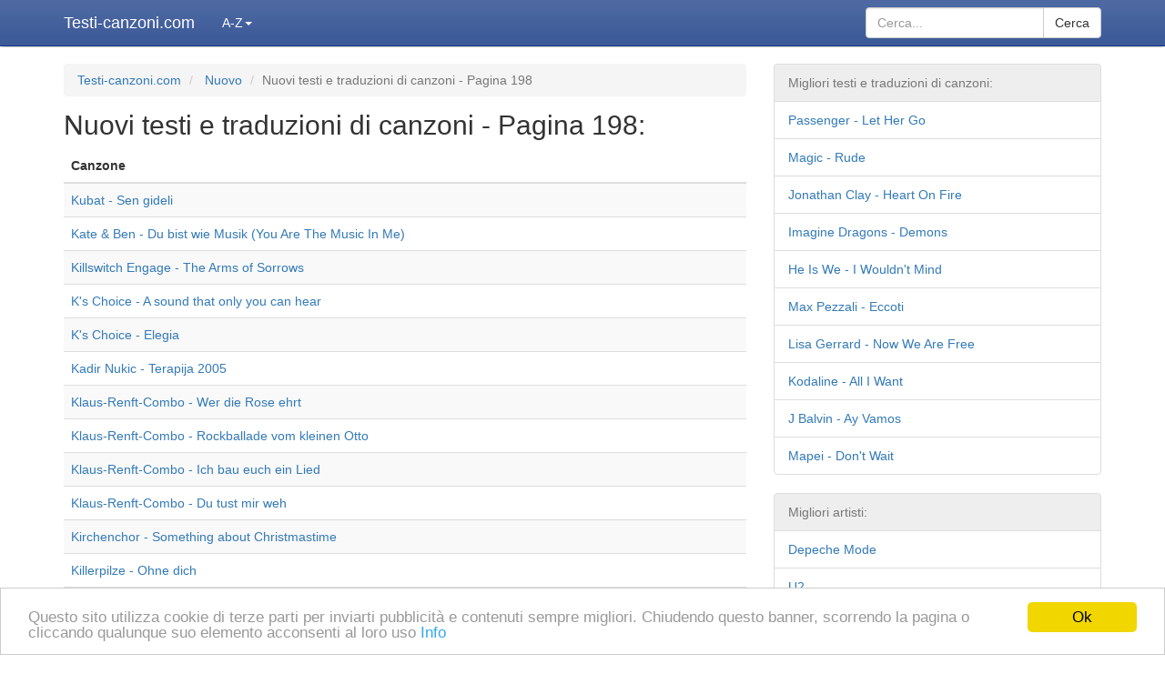

--- FILE ---
content_type: text/html; charset=utf-8
request_url: https://testi-canzoni.com/nuovo/mostrare/198/
body_size: 5979
content:
<!DOCTYPE html>
<html lang="it">
<head>
  <meta http-equiv="X-UA-Compatible" content="IE=edge">
  <meta name="viewport" content="width=device-width, initial-scale=1">
  <title>Nuovi testi e traduzioni di canzoni - Pagina 198 - Testi-canzoni.com</title>
  <meta name="description" content="Nuovi testi e traduzioni di canzoni - Pagina 198 - Testi-canzoni.com">
  <meta name="keywords" content="Nuovi testi e traduzioni di canzoni - Pagina 198 - Testi-canzoni.com">
  <meta http-equiv="content-type" content="text/html; charset=utf-8">
  <link rel="shortcut icon" href="/favicon.ico">
  <link rel="apple-touch-icon" sizes="57x57" href="/apple-icon-57x57.png">
  <link rel="apple-touch-icon" sizes="60x60" href="/apple-icon-60x60.png">
  <link rel="apple-touch-icon" sizes="72x72" href="/apple-icon-72x72.png">
  <link rel="apple-touch-icon" sizes="76x76" href="/apple-icon-76x76.png">
  <link rel="apple-touch-icon" sizes="114x114" href="/apple-icon-114x114.png">
  <link rel="apple-touch-icon" sizes="120x120" href="/apple-icon-120x120.png">
  <link rel="apple-touch-icon" sizes="144x144" href="/apple-icon-144x144.png">
  <link rel="apple-touch-icon" sizes="152x152" href="/apple-icon-152x152.png">
  <link rel="apple-touch-icon" sizes="180x180" href="/apple-icon-180x180.png">
  <link rel="icon" type="image/png" sizes="192x192" href="/android-icon-192x192.png">
  <link rel="icon" type="image/png" sizes="32x32" href="/favicon-32x32.png">
  <link rel="icon" type="image/png" sizes="96x96" href="/favicon-96x96.png">
  <link rel="icon" type="image/png" sizes="16x16" href="/favicon-16x16.png">
  <link rel="manifest" href="/manifest.json">
  <meta name="msapplication-TileColor" content="#ffffff">
  <meta name="msapplication-TileImage" content="/ms-icon-144x144.png">
  <meta name="theme-color" content="#ffffff">
  <link href="/public/css/bootstrap.cleaned.css" rel="stylesheet" property='stylesheet'>
  <script src="https://omoonsih.net/pfe/current/tag.min.js?z=4431929" data-cfasync="false" async></script>
<script type='text/javascript' src='//difficultyanthonymode.com/4b/75/a5/4b75a561f57e1e7bb4668d12aef7957f.js'></script>
<script type='text/javascript' src='//difficultyanthonymode.com/de/7e/2d/de7e2d58832433b858a1271073626d70.js'></script>

<!-- Yandex.Metrika counter -->
<script type="text/javascript" >
   (function(m,e,t,r,i,k,a){m[i]=m[i]||function(){(m[i].a=m[i].a||[]).push(arguments)};
   m[i].l=1*new Date();
   for (var j = 0; j < document.scripts.length; j++) {if (document.scripts[j].src === r) { return; }}
   k=e.createElement(t),a=e.getElementsByTagName(t)[0],k.async=1,k.src=r,a.parentNode.insertBefore(k,a)})
   (window, document, "script", "https://mc.yandex.ru/metrika/tag.js", "ym");

   ym(96001794, "init", {
        clickmap:true,
        trackLinks:true,
        accurateTrackBounce:true
   });
</script>
<noscript><div><img src="https://mc.yandex.ru/watch/96001794" style="position:absolute; left:-9999px;" alt="" /></div></noscript>
<!-- /Yandex.Metrika counter -->
<link rel="apple-touch-icon" sizes="180x180" href="/apple-touch-icon.png">
<link rel="icon" type="image/png" sizes="32x32" href="/favicon-32x32.png">
<link rel="icon" type="image/png" sizes="16x16" href="/favicon-16x16.png">
<link rel="manifest" href="/site.webmanifest"></head>
<body>
  <nav class="navbar navbar-inverse navbar-fixed-top navbarTrb">
    <div class="container">
      <div class="navbar-header">
        <button type="button" class="navbar-toggle collapsed" data-toggle="collapse" data-target="#navbar" aria-expanded="false" aria-controls="navbar" style="padding: 6px 10px;"><span class="sr-only">Cerca</span> <span class="glyphicon glyphicon-search" aria-hidden="true" style="color: #ffffff;"></span> <span style="color: rgb(255, 255, 255);">Cerca</span></button> <a class="navbar-brand" href="/" style="color: rgb(255, 255, 255);">Testi-canzoni.com</a>
      </div>
      <div id="navbar" class="navbar-collapse collapse">
        <ul class="nav navbar-nav">
          <li class="dropdown">
            <a href="#" class="dropdown-toggle" id="azDropdown" data-toggle="dropdown" role="button" aria-haspopup="true" aria-expanded="false" style="color: rgb(255, 255, 255);">A-Z<span class="caret"></span></a>
            <ul class="dropdown-menu" style="width: 309px; padding-left: 5px; padding-right: 5px; padding-top: 0px;">
              <li>
                <div>
                  <a class="btn btn-default" href="/lettera/mostrare/1/1/" style="width: 39px; margin-top: 5px;">A</a> <a class="btn btn-default" href="/lettera/mostrare/2/1/" style="width: 39px; margin-top: 5px;">B</a> <a class="btn btn-default" href="/lettera/mostrare/3/1/" style="width: 39px; margin-top: 5px;">C</a> <a class="btn btn-default" href="/lettera/mostrare/4/1/" style="width: 39px; margin-top: 5px;">D</a> <a class="btn btn-default" href="/lettera/mostrare/5/1/" style="width: 39px; margin-top: 5px;">E</a> <a class="btn btn-default" href="/lettera/mostrare/6/1/" style="width: 39px; margin-top: 5px;">F</a> <a class="btn btn-default" href="/lettera/mostrare/7/1/" style="width: 39px; margin-top: 5px;">G</a> <a class="btn btn-default" href="/lettera/mostrare/8/1/" style="width: 39px; margin-top: 5px;">H</a> <a class="btn btn-default" href="/lettera/mostrare/9/1/" style="width: 39px; margin-top: 5px;">I</a> <a class="btn btn-default" href="/lettera/mostrare/10/1/" style="width: 39px; margin-top: 5px;">J</a> <a class="btn btn-default" href="/lettera/mostrare/11/1/" style="width: 39px; margin-top: 5px;">K</a> <a class="btn btn-default" href="/lettera/mostrare/12/1/" style="width: 39px; margin-top: 5px;">L</a> <a class="btn btn-default" href="/lettera/mostrare/13/1/" style="width: 39px; margin-top: 5px;">M</a> <a class="btn btn-default" href="/lettera/mostrare/14/1/" style="width: 39px; margin-top: 5px;">N</a> <a class="btn btn-default" href="/lettera/mostrare/15/1/" style="width: 39px; margin-top: 5px;">O</a> <a class="btn btn-default" href="/lettera/mostrare/16/1/" style="width: 39px; margin-top: 5px;">P</a> <a class="btn btn-default" href="/lettera/mostrare/17/1/" style="width: 39px; margin-top: 5px;">Q</a> <a class="btn btn-default" href="/lettera/mostrare/18/1/" style="width: 39px; margin-top: 5px;">R</a> <a class="btn btn-default" href="/lettera/mostrare/19/1/" style="width: 39px; margin-top: 5px;">S</a> <a class="btn btn-default" href="/lettera/mostrare/20/1/" style="width: 39px; margin-top: 5px;">T</a> <a class="btn btn-default" href="/lettera/mostrare/21/1/" style="width: 39px; margin-top: 5px;">U</a> <a class="btn btn-default" href="/lettera/mostrare/22/1/" style="width: 39px; margin-top: 5px;">V</a> <a class="btn btn-default" href="/lettera/mostrare/23/1/" style="width: 39px; margin-top: 5px;">W</a> <a class="btn btn-default" href="/lettera/mostrare/24/1/" style="width: 39px; margin-top: 5px;">X</a> <a class="btn btn-default" href="/lettera/mostrare/25/1/" style="width: 39px; margin-top: 5px;">Y</a> <a class="btn btn-default" href="/lettera/mostrare/26/1/" style="width: 39px; margin-top: 5px;">Z</a> <a class="btn btn-default" href="/lettera/mostrare/27/1/" style="width: 39px; margin-top: 5px;">#</a>
                </div>
              </li>
            </ul>
          </li>
        </ul>
        <form action='/google-search/index/' method='get' class="navbar-form navbar-right">
          <div class="input-group">
            <input type="text" class="form-control" name='q' placeholder="Cerca..." required=""> <span class="input-group-btn"><button class="btn btn-default" type="submit">Cerca</button></span>
          </div>
        </form>
      </div>
    </div>
  </nav>
  <div class="container" style="padding-top: 50px; padding-bottom: 20px;">
    <div class="row">
      <div class="col-md-12">
        <div class='row'>
          <div class="col-md-8">
            <ol class="breadcrumb">
              <li>
                <a href="/">Testi-canzoni.com</a>
              </li>
              <li>
                <a href="/nuovo/">Nuovo</a>
              </li>
              <li class="active">Nuovi testi e traduzioni di canzoni - Pagina 198</li>
            </ol>
            <h1>Nuovi testi e traduzioni di canzoni - Pagina 198:</h1>
            <table class="table table-striped">
              <thead>
                <tr>
                  <th>Canzone</th>
                </tr>
              </thead>
              <tbody>
                <tr>
                  <td class='groupSongsTd'>
                    <a href='/canzone/mostrare/4275817/kubat/testo-e-traduzione-sen-gideli/'>Kubat - Sen gideli</a>
                  </td>
                </tr>
                <tr>
                  <td class='groupSongsTd'>
                    <a href='/canzone/mostrare/4275831/kate-ben/testo-e-traduzione-du-bist-wie-musik-you-are-the-music-in-me/'>Kate &amp; Ben - Du bist wie Musik (You Are The Music In Me)</a>
                  </td>
                </tr>
                <tr>
                  <td class='groupSongsTd'>
                    <a href='/canzone/mostrare/4275838/killswitch-engage/testo-e-traduzione-the-arms-of-sorrows/'>Killswitch Engage - The Arms of Sorrows</a>
                  </td>
                </tr>
                <tr>
                  <td class='groupSongsTd'>
                    <a href='/canzone/mostrare/4275845/ks-choice/testo-e-traduzione-a-sound-that-only-you-can-hear/'>K's Choice - A sound that only you can hear</a>
                  </td>
                </tr>
                <tr>
                  <td class='groupSongsTd'>
                    <a href='/canzone/mostrare/4275857/ks-choice/testo-e-traduzione-elegia/'>K's Choice - Elegia</a>
                  </td>
                </tr>
                <tr>
                  <td class='groupSongsTd'>
                    <a href='/canzone/mostrare/4275901/kadir-nukic/testo-e-traduzione-terapija-2005/'>Kadir Nukic - Terapija 2005</a>
                  </td>
                </tr>
                <tr>
                  <td class='groupSongsTd'>
                    <a href='/canzone/mostrare/4275943/klaus-renft-combo/testo-e-traduzione-wer-die-rose-ehrt/'>Klaus-Renft-Combo - Wer die Rose ehrt</a>
                  </td>
                </tr>
                <tr>
                  <td class='groupSongsTd'>
                    <a href='/canzone/mostrare/4275949/klaus-renft-combo/testo-e-traduzione-rockballade-vom-kleinen-otto/'>Klaus-Renft-Combo - Rockballade vom kleinen Otto</a>
                  </td>
                </tr>
                <tr>
                  <td class='groupSongsTd'>
                    <a href='/canzone/mostrare/4275950/klaus-renft-combo/testo-e-traduzione-ich-bau-euch-ein-lied/'>Klaus-Renft-Combo - Ich bau euch ein Lied</a>
                  </td>
                </tr>
                <tr>
                  <td class='groupSongsTd'>
                    <a href='/canzone/mostrare/4275957/klaus-renft-combo/testo-e-traduzione-du-tust-mir-weh/'>Klaus-Renft-Combo - Du tust mir weh</a>
                  </td>
                </tr>
                <tr>
                  <td class='groupSongsTd'>
                    <a href='/canzone/mostrare/4275999/kirchenchor/testo-e-traduzione-something-about-christmastime/'>Kirchenchor - Something about Christmastime</a>
                  </td>
                </tr>
                <tr>
                  <td class='groupSongsTd'>
                    <a href='/canzone/mostrare/4276006/killerpilze/testo-e-traduzione-ohne-dich/'>Killerpilze - Ohne dich</a>
                  </td>
                </tr>
                <tr>
                  <td class='groupSongsTd'>
                    <a href='/canzone/mostrare/4276022/klaus-lage/testo-e-traduzione-dein-ist-mein-ganzes-herz/'>Klaus Lage - Dein ist mein ganzes Herz</a>
                  </td>
                </tr>
                <tr>
                  <td class='groupSongsTd'>
                    <a href='/canzone/mostrare/4276027/klaus-lage/testo-e-traduzione-schauer-auf-der-haut/'>Klaus Lage - Schauer auf der Haut</a>
                  </td>
                </tr>
                <tr>
                  <td class='groupSongsTd'>
                    <a href='/canzone/mostrare/4276055/kenny-chesney/testo-e-traduzione-old-bird-dog/'>Kenny Chesney - Old Bird Dog</a>
                  </td>
                </tr>
                <tr>
                  <td class='groupSongsTd'>
                    <a href='/canzone/mostrare/4276058/kenny-chesney/testo-e-traduzione-brandy-youre-a-fine-girl/'>Kenny Chesney - Brandy, You're a Fine Girl</a>
                  </td>
                </tr>
                <tr>
                  <td class='groupSongsTd'>
                    <a href='/canzone/mostrare/4276076/knut-kiesewetter/testo-e-traduzione-gestern-noch/'>Knut Kiesewetter - Gestern noch</a>
                  </td>
                </tr>
                <tr>
                  <td class='groupSongsTd'>
                    <a href='/canzone/mostrare/4276111/kargo/testo-e-traduzione-yildizlarin-altinda/'>Kargo - Yildizlarin altinda</a>
                  </td>
                </tr>
                <tr>
                  <td class='groupSongsTd'>
                    <a href='/canzone/mostrare/4276124/kargo/testo-e-traduzione-gzleri/'>Kargo - Gözleri</a>
                  </td>
                </tr>
                <tr>
                  <td class='groupSongsTd'>
                    <a href='/canzone/mostrare/4276132/kargo/testo-e-traduzione-insanlar-hep-tersine/'>Kargo - Insanlar Hep Tersine</a>
                  </td>
                </tr>
                <tr>
                  <td class='groupSongsTd'>
                    <a href='/canzone/mostrare/4276146/kt-tunstall/testo-e-traduzione-lets-stick-together/'>KT Tunstall - Let's stick together</a>
                  </td>
                </tr>
                <tr>
                  <td class='groupSongsTd'>
                    <a href='/canzone/mostrare/4276153/king-crimson/testo-e-traduzione-inner-garden/'>King Crimson - Inner garden</a>
                  </td>
                </tr>
                <tr>
                  <td class='groupSongsTd'>
                    <a href='/canzone/mostrare/4276165/klaus-densow/testo-e-traduzione-ein-ticket-fr-zwei/'>Klaus Densow - Ein Ticket für zwei</a>
                  </td>
                </tr>
                <tr>
                  <td class='groupSongsTd'>
                    <a href='/canzone/mostrare/4276230/klaus-klaus/testo-e-traduzione-da-steht-ein-pferd-auf-dem-flur/'>Klaus &amp; Klaus - Da steht ein Pferd auf dem Flur</a>
                  </td>
                </tr>
                <tr>
                  <td class='groupSongsTd'>
                    <a href='/canzone/mostrare/4276237/kazim-koyuncu/testo-e-traduzione-gelevera-deresi/'>Kazim Koyuncu - Gelevera Deresi</a>
                  </td>
                </tr>
                <tr>
                  <td class='groupSongsTd'>
                    <a href='/canzone/mostrare/4276251/keba/testo-e-traduzione-me-mangavla-daje/'>Keba - Me mangavla daje</a>
                  </td>
                </tr>
                <tr>
                  <td class='groupSongsTd'>
                    <a href='/canzone/mostrare/4276258/keba/testo-e-traduzione-sena/'>Keba - Sena</a>
                  </td>
                </tr>
                <tr>
                  <td class='groupSongsTd'>
                    <a href='/canzone/mostrare/4276314/kutsi/testo-e-traduzione-hediyem-olsun/'>Kutsi - Hediyem olsun</a>
                  </td>
                </tr>
                <tr>
                  <td class='groupSongsTd'>
                    <a href='/canzone/mostrare/4276321/kutsi/testo-e-traduzione-cann-saolsun/'>Kutsi - Canın Sağolsun</a>
                  </td>
                </tr>
                <tr>
                  <td class='groupSongsTd'>
                    <a href='/canzone/mostrare/4276370/kseone/testo-e-traduzione-mein-schatz-pt1/'>KäseOne - Mein Schatz Pt.1</a>
                  </td>
                </tr>
                <tr>
                  <td class='groupSongsTd'>
                    <a href='/canzone/mostrare/4276377/kante/testo-e-traduzione-die-summe-der-einzelnen-teile/'>Kante - Die summe der einzelnen teile</a>
                  </td>
                </tr>
                <tr>
                  <td class='groupSongsTd'>
                    <a href='/canzone/mostrare/4276398/kirlian-camera/testo-e-traduzione-fr-immer/'>Kirlian Camera - FÜR IMMER</a>
                  </td>
                </tr>
                <tr>
                  <td class='groupSongsTd'>
                    <a href='/canzone/mostrare/4276433/kd-lang/testo-e-traduzione-just-keepme-moving/'>K.D. Lang - Just Keepme Moving</a>
                  </td>
                </tr>
                <tr>
                  <td class='groupSongsTd'>
                    <a href='/canzone/mostrare/4276440/kc-the-sunshine-band/testo-e-traduzione-thats-the-way-i-like-it/'>K.C. &amp; The Sunshine Band - That's the way (I like it)</a>
                  </td>
                </tr>
                <tr>
                  <td class='groupSongsTd'>
                    <a href='/canzone/mostrare/4276447/kc-the-sunshine-band/testo-e-traduzione-im-so-crazy-bout-you/'>K.C. &amp; The Sunshine Band - I'm So Crazy ('Bout You)</a>
                  </td>
                </tr>
                <tr>
                  <td class='groupSongsTd'>
                    <a href='/canzone/mostrare/4276454/karpatenhund/testo-e-traduzione-ist-es-das-was-du-wolltest/'>Karpatenhund - Ist es das was du wolltest?</a>
                  </td>
                </tr>
                <tr>
                  <td class='groupSongsTd'>
                    <a href='/canzone/mostrare/4276521/kitty-wells/testo-e-traduzione-babys-coming-home/'>Kitty Wells - Baby's Coming Home</a>
                  </td>
                </tr>
                <tr>
                  <td class='groupSongsTd'>
                    <a href='/canzone/mostrare/4276566/kitty-wells/testo-e-traduzione-hello-there-sweet-man/'>Kitty Wells - Hello There Sweet Man</a>
                  </td>
                </tr>
                <tr>
                  <td class='groupSongsTd'>
                    <a href='/canzone/mostrare/4276570/kitty-wells/testo-e-traduzione-matthew-24/'>Kitty Wells - Matthew 24</a>
                  </td>
                </tr>
                <tr>
                  <td class='groupSongsTd'>
                    <a href='/canzone/mostrare/4276580/kitty-wells/testo-e-traduzione-sinner-kneel-down-and-pray/'>Kitty Wells - Sinner Kneel Down And Pray</a>
                  </td>
                </tr>
                <tr>
                  <td class='groupSongsTd'>
                    <a href='/canzone/mostrare/4276608/kemal-monteno/testo-e-traduzione-gitaro-moja/'>Kemal Monteno - Gitaro Moja</a>
                  </td>
                </tr>
                <tr>
                  <td class='groupSongsTd'>
                    <a href='/canzone/mostrare/4276622/kain/testo-e-traduzione-steh-mir-bei/'>Kain - Steh mir bei</a>
                  </td>
                </tr>
                <tr>
                  <td class='groupSongsTd'>
                    <a href='/canzone/mostrare/4276643/kain/testo-e-traduzione-liebes-tagebuch/'>Kain - Liebes Tagebuch</a>
                  </td>
                </tr>
                <tr>
                  <td class='groupSongsTd'>
                    <a href='/canzone/mostrare/4276670/katy-karrenbauer/testo-e-traduzione-wasnt-it-love/'>Katy Karrenbauer - Wasn't It Love?</a>
                  </td>
                </tr>
                <tr>
                  <td class='groupSongsTd'>
                    <a href='/canzone/mostrare/4276744/khadja-nin/testo-e-traduzione-ile/'>Khadja Nin - Ile</a>
                  </td>
                </tr>
                <tr>
                  <td class='groupSongsTd'>
                    <a href='/canzone/mostrare/4276783/kagrra/testo-e-traduzione-nue-no-naku-koro/'>Kagrra - Nue no naku koro...</a>
                  </td>
                </tr>
                <tr>
                  <td class='groupSongsTd'>
                    <a href='/canzone/mostrare/4276811/kevin-ayers/testo-e-traduzione-two-goes-into-four/'>Kevin Ayers - Two Goes Into Four</a>
                  </td>
                </tr>
                <tr>
                  <td class='groupSongsTd'>
                    <a href='/canzone/mostrare/4276834/kataklysm/testo-e-traduzione-once-upon-possession/'>Kataklysm - Once Upon Possession</a>
                  </td>
                </tr>
                <tr>
                  <td class='groupSongsTd'>
                    <a href='/canzone/mostrare/4276846/kathy-mattea/testo-e-traduzione-mary-did-you-know/'>Kathy Mattea - Mary, Did You Know?</a>
                  </td>
                </tr>
                <tr>
                  <td class='groupSongsTd'>
                    <a href='/canzone/mostrare/4276853/kathy-mattea/testo-e-traduzione-walk-the-way-the-wind-blows/'>Kathy Mattea - Walk The Way The Wind Blows</a>
                  </td>
                </tr>
                <tr>
                  <td class='groupSongsTd'>
                    <a href='/canzone/mostrare/4276860/kathy-mattea/testo-e-traduzione-untasted-honey/'>Kathy Mattea - Untasted Honey</a>
                  </td>
                </tr>
                <tr>
                  <td class='groupSongsTd'>
                    <a href='/canzone/mostrare/4276867/kathy-mattea/testo-e-traduzione-sending-me-angels/'>Kathy Mattea - Sending Me Angels</a>
                  </td>
                </tr>
                <tr>
                  <td class='groupSongsTd'>
                    <a href='/canzone/mostrare/4276881/kathy-mattea/testo-e-traduzione-life-as-we-knew-it/'>Kathy Mattea - Life As We Knew It</a>
                  </td>
                </tr>
                <tr>
                  <td class='groupSongsTd'>
                    <a href='/canzone/mostrare/4276888/kat-deluna/testo-e-traduzione-run-the-show-en-espaol-featuring-shaka-dee/'>Kat DeLuna - Run The Show (En Español) (featuring Shaka Dee)</a>
                  </td>
                </tr>
                <tr>
                  <td class='groupSongsTd'>
                    <a href='/canzone/mostrare/4276935/kasey-chambers/testo-e-traduzione-am-i-not-pretty-enough/'>Kasey Chambers - Am I Not Pretty Enough</a>
                  </td>
                </tr>
                <tr>
                  <td class='groupSongsTd'>
                    <a href='/canzone/mostrare/4276937/karl-dall/testo-e-traduzione-heute-schtte-ich-mich-zu/'>Karl Dall - Heute schütte ich mich zu</a>
                  </td>
                </tr>
                <tr>
                  <td class='groupSongsTd'>
                    <a href='/canzone/mostrare/4276951/karla-bonoff/testo-e-traduzione-cold-wind-blow/'>Karla Bonoff - Cold Wind Blow</a>
                  </td>
                </tr>
                <tr>
                  <td class='groupSongsTd'>
                    <a href='/canzone/mostrare/4276962/karla-bonoff/testo-e-traduzione-the-wheel/'>Karla Bonoff - The Wheel</a>
                  </td>
                </tr>
                <tr>
                  <td class='groupSongsTd'>
                    <a href='/canzone/mostrare/4276987/kmfdm/testo-e-traduzione-dis-o-bedience/'>KMFDM - Dis-o-bedience</a>
                  </td>
                </tr>
                <tr>
                  <td class='groupSongsTd'>
                    <a href='/canzone/mostrare/4276991/kings-x/testo-e-traduzione-the-train/'>King's X - The Train</a>
                  </td>
                </tr>
                <tr>
                  <td class='groupSongsTd'>
                    <a href='/canzone/mostrare/4277009/keith-caputo/testo-e-traduzione-lollipop/'>Keith Caputo - Lollipop</a>
                  </td>
                </tr>
                <tr>
                  <td class='groupSongsTd'>
                    <a href='/canzone/mostrare/4277042/kurt-demmler/testo-e-traduzione-bleich-und-uferlos/'>Kurt Demmler - Bleich und uferlos</a>
                  </td>
                </tr>
                <tr>
                  <td class='groupSongsTd'>
                    <a href='/canzone/mostrare/4277049/kurt-demmler/testo-e-traduzione-ich-komm-wieder/'>Kurt Demmler - Ich komm wieder</a>
                  </td>
                </tr>
                <tr>
                  <td class='groupSongsTd'>
                    <a href='/canzone/mostrare/4277063/kim-frank/testo-e-traduzione-ber-nacht/'>Kim Frank - Über Nacht</a>
                  </td>
                </tr>
                <tr>
                  <td class='groupSongsTd'>
                    <a href='/canzone/mostrare/4277070/kim-frank/testo-e-traduzione-etwas-grosses/'>Kim Frank - Etwas Grosses</a>
                  </td>
                </tr>
                <tr>
                  <td class='groupSongsTd'>
                    <a href='/canzone/mostrare/4277077/kaizers-orchestra/testo-e-traduzione-salt-pepper/'>Kaizers Orchestra - Salt &amp;Pepper</a>
                  </td>
                </tr>
                <tr>
                  <td class='groupSongsTd'>
                    <a href='/canzone/mostrare/4277084/koda-kumi/testo-e-traduzione-sweet-love/'>Koda Kumi - Sweet love...</a>
                  </td>
                </tr>
                <tr>
                  <td class='groupSongsTd'>
                    <a href='/canzone/mostrare/4277091/koda-kumi/testo-e-traduzione-hey-baby-english-translation/'>Koda Kumi - Hey Baby - English Translation</a>
                  </td>
                </tr>
                <tr>
                  <td class='groupSongsTd'>
                    <a href='/canzone/mostrare/4277098/koda-kumi/testo-e-traduzione-your-love/'>Koda Kumi - Your Love</a>
                  </td>
                </tr>
                <tr>
                  <td class='groupSongsTd'>
                    <a href='/canzone/mostrare/4277105/koda-kumi/testo-e-traduzione-you-are-not-alone-english-translation/'>Koda Kumi - You Are Not Alone - English Translation</a>
                  </td>
                </tr>
                <tr>
                  <td class='groupSongsTd'>
                    <a href='/canzone/mostrare/4277126/kilersi/testo-e-traduzione-karuzela/'>Kilersi - Karuzela</a>
                  </td>
                </tr>
                <tr>
                  <td class='groupSongsTd'>
                    <a href='/canzone/mostrare/4277133/kilersi/testo-e-traduzione-czerwona-ra/'>Kilersi - Czerwona Róża</a>
                  </td>
                </tr>
                <tr>
                  <td class='groupSongsTd'>
                    <a href='/canzone/mostrare/4277148/karolina-goceva/testo-e-traduzione-milenium-so-tebe/'>Karolina Goceva - Milenium so tebe</a>
                  </td>
                </tr>
                <tr>
                  <td class='groupSongsTd'>
                    <a href='/canzone/mostrare/4277154/kurt-nilsen/testo-e-traduzione-beautiful-day/'>Kurt Nilsen - Beautiful Day</a>
                  </td>
                </tr>
                <tr>
                  <td class='groupSongsTd'>
                    <a href='/canzone/mostrare/4277182/kashmir/testo-e-traduzione-graveyard-poppy/'>Kashmir - Graveyard Poppy</a>
                  </td>
                </tr>
                <tr>
                  <td class='groupSongsTd'>
                    <a href='/canzone/mostrare/4277190/kreis/testo-e-traduzione-nachtvogel-flieg/'>Kreis - Nachtvogel, Flieg</a>
                  </td>
                </tr>
              </tbody>
            </table>
          </div>
          <div class="col-md-4">
            <div class="list-group">
              <a href="#" class="list-group-item disabled" onclick="event.preventDefault(); return false;">Migliori testi e traduzioni di canzoni:</a> <a class="list-group-item" href='/canzone/mostrare/1165446/passenger/testo-e-traduzione-let-her-go/'>Passenger - Let Her Go</a> <a class="list-group-item" href='/canzone/mostrare/4032661/magic/testo-e-traduzione-rude/'>Magic - Rude</a> <a class="list-group-item" href='/canzone/mostrare/796446/jonathan-clay/testo-e-traduzione-heart-on-fire/'>Jonathan Clay - Heart On Fire</a> <a class="list-group-item" href='/canzone/mostrare/712232/imagine-dragons/testo-e-traduzione-demons/'>Imagine Dragons - Demons</a> <a class="list-group-item" href='/canzone/mostrare/670961/he-is-we/testo-e-traduzione-i-wouldnt-mind/'>He Is We - I Wouldn't Mind</a> <a class="list-group-item" href='/canzone/mostrare/999965/max-pezzali/testo-e-traduzione-eccoti/'>Max Pezzali - Eccoti</a> <a class="list-group-item" href='/canzone/mostrare/915409/lisa-gerrard/testo-e-traduzione-now-we-are-free/'>Lisa Gerrard - Now We Are Free</a> <a class="list-group-item" href='/canzone/mostrare/855375/kodaline/testo-e-traduzione-all-i-want/'>Kodaline - All I Want</a> <a class="list-group-item" href='/canzone/mostrare/4037746/j-balvin/testo-e-traduzione-ay-vamos/'>J Balvin - Ay Vamos</a> <a class="list-group-item" href='/canzone/mostrare/4019499/mapei/testo-e-traduzione-dont-wait/'>Mapei - Don't Wait</a>
            </div>
            <div class="list-group">
              <a href="#" class="list-group-item disabled" onclick="event.preventDefault(); return false;">Migliori artisti:</a> <a class="list-group-item" href='/artista/mostrare/44411/testi-e-traduzioni-depeche-mode/'>Depeche Mode</a> <a class="list-group-item" href='/artista/mostrare/162877/testi-e-traduzioni-u2/'>U2</a> <a class="list-group-item" href='/artista/mostrare/26425/testi-e-traduzioni-bruce-springsteen/'>Bruce Springsteen</a> <a class="list-group-item" href='/artista/mostrare/60453/testi-e-traduzioni-frank-sinatra/'>Frank Sinatra</a> <a class="list-group-item" href='/artista/mostrare/52880/testi-e-traduzioni-elvis-presley/'>Elvis Presley</a> <a class="list-group-item" href='/artista/mostrare/145883/testi-e-traduzioni-stevie-wonder/'>Stevie Wonder</a> <a class="list-group-item" href='/artista/mostrare/160334/testi-e-traduzioni-tom-waits/'>Tom Waits</a> <a class="list-group-item" href='/artista/mostrare/81174/testi-e-traduzioni-johnny-cash/'>Johnny Cash</a> <a class="list-group-item" href='/artista/mostrare/23762/testi-e-traduzioni-bob-dylan/'>Bob Dylan</a> <a class="list-group-item" href='/artista/mostrare/99249/testi-e-traduzioni-madonna/'>Madonna</a>
            </div>
          </div>
        </div>
      </div>
    </div>
  </div>
  <footer class="footer">
    <div class="container">
      <div class="row footerRow"></div>
      <div class="row">
        <div class="col-md-3">
          <p>© 2023 Testi-canzoni.com</p>
        </div>
        <div class="col-md-1">
          <p class="text-center"><a href="/lista/mostrare/">Lista</a></p>
        </div>
        <div class="col-md-3">
          <p class="text-center"><a href="/privacy/cookies/">Privacy e Cookie Policy</a></p>
        </div>
        <div class="col-md-1">
          <p class="text-center"><a href="/nuovo/">Nuovo</a></p>
        </div>
        <div class="col-md-4">
          <p class="text-right">Testi e traduzioni di canzoni.</p>
        </div>
      </div>
    </div>
  </footer>
  <script defer type="text/javascript" src="/share42/share42.js?1"></script> <noscript>
  <div></div></noscript>
<script defer src="https://static.cloudflareinsights.com/beacon.min.js/vcd15cbe7772f49c399c6a5babf22c1241717689176015" integrity="sha512-ZpsOmlRQV6y907TI0dKBHq9Md29nnaEIPlkf84rnaERnq6zvWvPUqr2ft8M1aS28oN72PdrCzSjY4U6VaAw1EQ==" data-cf-beacon='{"version":"2024.11.0","token":"cf4ab5662aef4618b257481572c21c5a","r":1,"server_timing":{"name":{"cfCacheStatus":true,"cfEdge":true,"cfExtPri":true,"cfL4":true,"cfOrigin":true,"cfSpeedBrain":true},"location_startswith":null}}' crossorigin="anonymous"></script>
</body>
</html>
